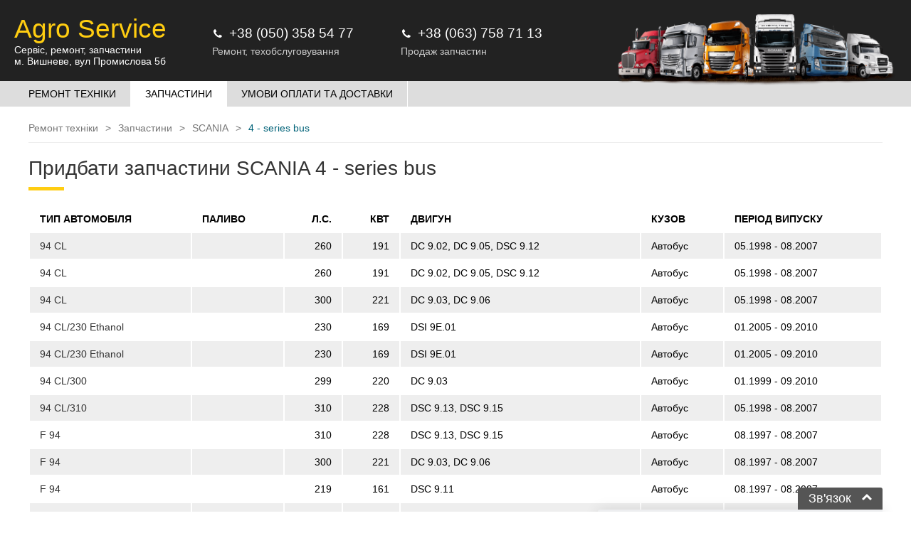

--- FILE ---
content_type: text/html; charset=utf-8
request_url: https://commonparts.com.ua/zapchasti/SCANIA/4+-+series+bus
body_size: 3581
content:
<!DOCTYPE html>
<html xmlns="http://www.w3.org/1999/xhtml" lang="ru">

    <head>

        <!-- Google Tag Manager -->
        <script>(function(w,d,s,l,i){w[l]=w[l]||[];w[l].push({'gtm.start':
            new Date().getTime(),event:'gtm.js'});var f=d.getElementsByTagName(s)[0],
                    j=d.createElement(s),dl=l!='dataLayer'?'&l='+l:'';j.async=true;j.src=
                    'https://www.googletagmanager.com/gtm.js?id='+i+dl;f.parentNode.insertBefore(j,f);
                    })(window,document,'script','dataLayer','GTM-WQLCNRM');</script>
        <!-- End Google Tag Manager -->

        <meta name="viewport" content="width=device-width, initial-scale=1.0, maximum-scale=1.0, user-scalable=no">
        <meta http-equiv="X-UA-Compatible" content="IE=edge">
        <!--<meta http-equiv="Content-Security-Policy" content="default-src 'self'; img-src https://*; child-src 'none';">-->


        <meta http-equiv="Content-type" content="text/html; charset=UTF-8" />
<meta name="viewport" content="width=device-width, initial-scale=1.0, maximum-scale=1.0, user-scalable=no">
<meta name="author" content="psi.agency" />
<meta http-equiv="Content-language" content="ru-RU"> 
	<title>Придбати запчастини для вантажної техніки SCANIA 4 - series bus</title>
	<meta name='description' content='Запчастини для аграрної та спецтехніки Komatsu, Atlas, JCB, CAT Caterpillar, Liebherr, XCMG, FOTON, TEREX, Shantui, Stalowa Wola, MAN, John Deere, Case, New Holland, Massey Ferguso' />
	<link rel='canonical' href='https://commonparts.com.ua/zapchasti/SCANIA/4+-+series+bus' />
	<meta http-equiv='Last-Modified' content='1643370719' />
	<meta property='og:image' content='https://commonparts.com.ua/design/dent/images/company_preview.jpg?v=0.13' />
	<meta property="og:title" content="Придбати запчастини для вантажної техніки SCANIA 4 - series bus" />
	<meta property="og:description" content="Запчастини для аграрної та спецтехніки Komatsu, Atlas, JCB, CAT Caterpillar, Liebherr, XCMG, FOTON, TEREX, Shantui, Stalowa Wola, MAN, John Deere, Case, New Holland, Massey Ferguso" />
	<meta property="og:url" content="https://commonparts.com.ua/zapchasti/SCANIA/4+-+series+bus" />
        <link rel="shortcut icon" href="/design/dent/images/ico.png?v=0.12"/>
        <link rel="stylesheet" type="text/css" href="/design/dent/css/styleSite.css?v=0.25"/>
        <link rel="stylesheet" type="text/css" href="/design/dent/css/font-awesome.css"/>

        <script type="text/javascript" src="https://commonparts.com.ua/assets/js/jquery-2.2.2.min.js"></script>


    </head> 

<body class="be-loading">

<!-- Google Tag Manager (noscript) -->
<noscript><iframe src="https://www.googletagmanager.com/ns.html?id=GTM-WQLCNRM"
                  height="0" width="0" style="display:none;visibility:hidden"></iframe></noscript>
<!-- End Google Tag Manager (noscript) -->












    <!-- TPL: parts.tpl -->

    <input type="hidden" value="121" id="ajax_lang_id" />
    <input type="hidden" value="3" id="ajax_route_id" />

    
    <div class="header">
        <div class="logo">
            <!--<div class="image"><img src="/design/dent/images/porshen_black.svg" alt="Common parts"></div>-->
            <div class="text">
                <div class="title">Agro Service</div>
                <div class="desc">Сервіс, ремонт, запчастини<br/><a href="https://goo.gl/maps/D9dr3nNmGsq6Ayd48" target="_blank">м. Вишневе, вул Промислова 5б</a></div>
            </div>
        </div>

        <div class="contacts">
            <div itemscope="" itemtype="http://schema.org/LocalBusiness">
                <a class="phone ga_mts_click" href="tel:+380503585477">
                    <i class="fa fa-phone"></i><span itemprop="telephone">+38 (050) 358 54 77</span>
                </a>

                <!--<a class="mail ga_service_mailing" href="mailto:Service@CommonParts.com.ua">
                    <i class="fa fa-envelope"></i><span itemprop="email">service@commonparts.com.ua</span>
                </a>-->

                <meta itemprop="name" content="Agro Service">
                <meta itemprop="image" content="https://commonparts.com.ua/design/dent/images/company_preview.jpg?v=0.13">

                <div itemprop="address" itemscope="" itemtype="http://schema.org/PostalAddress">
                    <meta itemprop="streetAddress" content="Промислова 5б">
                    <meta itemprop="addressLocality" content="Вишневе">
                    <meta itemprop="addressRegion" content="UA">
                </div>
                <meta itemprop="priceRange" content="$ - $$$">
                <div class="contacts-title">Ремонт, техобслуговування</div>
            </div>
        </div>

        <div class="contacts">
            <div itemscope="" itemtype="http://schema.org/LocalBusiness">

                <a class="phone ga_life_click" href="tel:+380637587113">
                    <i class="fa fa-phone"></i><span itemprop="telephone">+38 (063) 758 71 13</span>
                </a>

                <!--<a class="mail ga_sales_mailing" href="mailto:Sales@CommonParts.com.ua">
                    <i class="fa fa-envelope"></i><span itemprop="email">sales@commonparts.com.ua</span>
                </a>-->

                <meta itemprop="name" content="Agro Service">
                <meta itemprop="image" content="https://commonparts.com.ua/design/dent/images/company_preview.jpg?v=0.13">

                <div itemprop="address" itemscope="" itemtype="http://schema.org/PostalAddress">
                    <meta itemprop="streetAddress" content="Промислова 5б">
                    <meta itemprop="addressLocality" content="Вишневое">
                    <meta itemprop="addressRegion" content="UA">
                </div>
                <meta itemprop="priceRange" content="$ - $$$">

                <div class="contacts-title">Продаж запчастин</div>
            </div>
        </div>

        <div class="cars-top">
            <img src="/design/dent/images/cars_bg1.png" alt="ремонт сільгосптехніки">
        </div>

        <div class="mobile_menu_expander">
            <i class="fa fa-bars menu_expand"></i>
        </div>

    </div>

    <div id="desktopNavs">
            <div class="menu">
        <ul class='nav navbar-nav'><li ><a href='/' ><span>Ремонт техніки</span></a></li><li class='active'><a  class='active'><span>Запчастини</span></a></li><li ><a href='https://commonparts.com.ua/pay-and-delivery-conditions' ><span>Умови оплати та доставки</span></a></li></ul>    </div>
    </div>

    <div class="row header_contact" id="mobileNavs">
        <div class="inrow">
            <div class="mobile_menu_collapser">
                <i class="fa fa-times menu_expand"></i>
            </div>
            <div class="contacts_line">
                
<div class="contacts"> 
<div class="contacts-title">Ремонт, технічне обслуговування</div> 
<a class="phone" href="tel:+380503585477"><i class="fa fa-phone"></i><span>+38 (050) 358 54 77</span></a> 
<!--<a class="mail" href="mailto:Service@CommonParts.com.ua"><i class="fa fa-envelope"></i><span>Service@CommonParts.com.ua</span></a> -->
</div> 

<div class="contacts"> 
<div class="contacts-title">Продаж запчастин</div> 
<a class="phone" href="tel:+380637587113"><i class="fa fa-phone"></i><span>+38 (063) 758 71 13</span></a> 
<!--<a class="mail" href="mailto:Sales@CommonParts.com.ua"><i class="fa fa-envelope"></i><span>Sales@CommonParts.com.ua</span></a> -->
</div>

            </div>

            <div class="logo">
                <div class="image"><img src="/design/dent/images/porshen_black.svg" alt="Common parts"></div>
                <div class="text">
                    <div class="title">Agro Service</div>
                    <div class="desc">Сервис, ремонт, <br/>запчасти</div>
                </div>
            </div>

            <div class="mobile_menu">
                    <div class="menu">
        <ul class='nav navbar-nav'><li ><a href='/' ><span>Ремонт техніки</span></a></li><li class='active'><a  class='active'><span>Запчастини</span></a></li><li ><a href='https://commonparts.com.ua/pay-and-delivery-conditions' ><span>Умови оплати та доставки</span></a></li></ul>    </div>
            </div>
        </div>
    </div>

    <div class="row content">
        <div class="inrow">
            <div id='bread'><div id='crumbs' itemscope itemtype='http://schema.org/BreadcrumbList'><span itemprop="itemListElement" itemscope itemtype="http://schema.org/ListItem"><a itemprop='item' href='https://commonparts.com.ua/'><span itemprop='name'>Ремонт техніки</span></a><meta itemprop='position' content='1' /></span><span itemprop="itemListElement" itemscope itemtype="http://schema.org/ListItem"><a itemprop='item' href='https://commonparts.com.ua/zapchasti'><span itemprop='name'>Запчастини</span></a><meta itemprop='position' content='2' /></span><span itemprop="itemListElement" itemscope itemtype="http://schema.org/ListItem"><a itemprop='item' href='https://commonparts.com.ua/zapchasti/SCANIA'><span itemprop='name'>SCANIA</span></a><meta itemprop='position' content='3' /></span><span>4 - series bus</span></div></div>

                                        <h1 id="page-title" class="title">Придбати запчастини SCANIA 4 - series bus</h1>
            
            <div id="partsPageContent">
                <div class="table-owerflow-scroll">
    <table > <!--  border="0" cellspacing="0" cellpadding="0" -->
        <tr>
            <th>Тип автомобіля</th>
            <th>Паливо</th>
            <th class="text-end">л.с.</th>
            <th class="text-end">кВт</th>
            <th>Двигун</th>
            <th>Кузов</th>
            <th>Період випуску</th>
        </tr>

                        <tr class="hovered js-click-redirect" data-redirect-url="https://commonparts.com.ua/zapchasti/SCANIA/4+-+series+bus/94+CL">
            <td>
                <a href="https://commonparts.com.ua/zapchasti/SCANIA/4+-+series+bus/94+CL">
                    94 CL                </a>
            </td>
            <td></td>
            <td class="text-end">260</td>
            <td class="text-end">191</td>
            <td>DC 9.02, DC 9.05, DSC 9.12</td>
            <td>Автобус</td>
            <td>05.1998 - 08.2007</td>
        </tr>
                        <tr class="hovered js-click-redirect" data-redirect-url="https://commonparts.com.ua/zapchasti/SCANIA/4+-+series+bus/94+CL">
            <td>
                <a href="https://commonparts.com.ua/zapchasti/SCANIA/4+-+series+bus/94+CL">
                    94 CL                </a>
            </td>
            <td></td>
            <td class="text-end">260</td>
            <td class="text-end">191</td>
            <td>DC 9.02, DC 9.05, DSC 9.12</td>
            <td>Автобус</td>
            <td>05.1998 - 08.2007</td>
        </tr>
                        <tr class="hovered js-click-redirect" data-redirect-url="https://commonparts.com.ua/zapchasti/SCANIA/4+-+series+bus/94+CL">
            <td>
                <a href="https://commonparts.com.ua/zapchasti/SCANIA/4+-+series+bus/94+CL">
                    94 CL                </a>
            </td>
            <td></td>
            <td class="text-end">300</td>
            <td class="text-end">221</td>
            <td>DC 9.03, DC 9.06</td>
            <td>Автобус</td>
            <td>05.1998 - 08.2007</td>
        </tr>
                        <tr class="hovered js-click-redirect" data-redirect-url="https://commonparts.com.ua/zapchasti/SCANIA/4+-+series+bus/94+CL230+Ethanol">
            <td>
                <a href="https://commonparts.com.ua/zapchasti/SCANIA/4+-+series+bus/94+CL230+Ethanol">
                    94 CL/230 Ethanol                </a>
            </td>
            <td></td>
            <td class="text-end">230</td>
            <td class="text-end">169</td>
            <td>DSI 9E.01</td>
            <td>Автобус</td>
            <td>01.2005 - 09.2010</td>
        </tr>
                        <tr class="hovered js-click-redirect" data-redirect-url="https://commonparts.com.ua/zapchasti/SCANIA/4+-+series+bus/94+CL230+Ethanol">
            <td>
                <a href="https://commonparts.com.ua/zapchasti/SCANIA/4+-+series+bus/94+CL230+Ethanol">
                    94 CL/230 Ethanol                </a>
            </td>
            <td></td>
            <td class="text-end">230</td>
            <td class="text-end">169</td>
            <td>DSI 9E.01</td>
            <td>Автобус</td>
            <td>01.2005 - 09.2010</td>
        </tr>
                        <tr class="hovered js-click-redirect" data-redirect-url="https://commonparts.com.ua/zapchasti/SCANIA/4+-+series+bus/94+CL300">
            <td>
                <a href="https://commonparts.com.ua/zapchasti/SCANIA/4+-+series+bus/94+CL300">
                    94 CL/300                </a>
            </td>
            <td></td>
            <td class="text-end">299</td>
            <td class="text-end">220</td>
            <td>DC 9.03</td>
            <td>Автобус</td>
            <td>01.1999 - 09.2010</td>
        </tr>
                        <tr class="hovered js-click-redirect" data-redirect-url="https://commonparts.com.ua/zapchasti/SCANIA/4+-+series+bus/94+CL310">
            <td>
                <a href="https://commonparts.com.ua/zapchasti/SCANIA/4+-+series+bus/94+CL310">
                    94 CL/310                </a>
            </td>
            <td></td>
            <td class="text-end">310</td>
            <td class="text-end">228</td>
            <td>DSC 9.13, DSC 9.15</td>
            <td>Автобус</td>
            <td>05.1998 - 08.2007</td>
        </tr>
                        <tr class="hovered js-click-redirect" data-redirect-url="https://commonparts.com.ua/zapchasti/SCANIA/4+-+series+bus/F+94">
            <td>
                <a href="https://commonparts.com.ua/zapchasti/SCANIA/4+-+series+bus/F+94">
                    F 94                </a>
            </td>
            <td></td>
            <td class="text-end">310</td>
            <td class="text-end">228</td>
            <td>DSC 9.13, DSC 9.15</td>
            <td>Автобус</td>
            <td>08.1997 - 08.2007</td>
        </tr>
                        <tr class="hovered js-click-redirect" data-redirect-url="https://commonparts.com.ua/zapchasti/SCANIA/4+-+series+bus/F+94">
            <td>
                <a href="https://commonparts.com.ua/zapchasti/SCANIA/4+-+series+bus/F+94">
                    F 94                </a>
            </td>
            <td></td>
            <td class="text-end">300</td>
            <td class="text-end">221</td>
            <td>DC 9.03, DC 9.06</td>
            <td>Автобус</td>
            <td>08.1997 - 08.2007</td>
        </tr>
                        <tr class="hovered js-click-redirect" data-redirect-url="https://commonparts.com.ua/zapchasti/SCANIA/4+-+series+bus/F+94">
            <td>
                <a href="https://commonparts.com.ua/zapchasti/SCANIA/4+-+series+bus/F+94">
                    F 94                </a>
            </td>
            <td></td>
            <td class="text-end">219</td>
            <td class="text-end">161</td>
            <td>DSC 9.11</td>
            <td>Автобус</td>
            <td>08.1997 - 08.2007</td>
        </tr>
                        <tr class="hovered js-click-redirect" data-redirect-url="https://commonparts.com.ua/zapchasti/SCANIA/4+-+series+bus/F+94">
            <td>
                <a href="https://commonparts.com.ua/zapchasti/SCANIA/4+-+series+bus/F+94">
                    F 94                </a>
            </td>
            <td></td>
            <td class="text-end">230</td>
            <td class="text-end">169</td>
            <td>DC 9.01, DC 9.04</td>
            <td>Автобус</td>
            <td>08.1997 - 08.2007</td>
        </tr>
                        <tr class="hovered js-click-redirect" data-redirect-url="https://commonparts.com.ua/zapchasti/SCANIA/4+-+series+bus/K+114">
            <td>
                <a href="https://commonparts.com.ua/zapchasti/SCANIA/4+-+series+bus/K+114">
                    K 114                </a>
            </td>
            <td></td>
            <td class="text-end">420</td>
            <td class="text-end">309</td>
            <td>DC 12.01, DC 12.09, DSC 12.05</td>
            <td>Автобус</td>
            <td>08.1997 - 08.2007</td>
        </tr>
                        <tr class="hovered js-click-redirect" data-redirect-url="https://commonparts.com.ua/zapchasti/SCANIA/4+-+series+bus/K+114">
            <td>
                <a href="https://commonparts.com.ua/zapchasti/SCANIA/4+-+series+bus/K+114">
                    K 114                </a>
            </td>
            <td></td>
            <td class="text-end">379</td>
            <td class="text-end">279</td>
            <td>DC 11.04</td>
            <td>Автобус</td>
            <td>08.1997 - 08.2007</td>
        </tr>
                        <tr class="hovered js-click-redirect" data-redirect-url="https://commonparts.com.ua/zapchasti/SCANIA/4+-+series+bus/K+114">
            <td>
                <a href="https://commonparts.com.ua/zapchasti/SCANIA/4+-+series+bus/K+114">
                    K 114                </a>
            </td>
            <td></td>
            <td class="text-end">340</td>
            <td class="text-end">250</td>
            <td>DC 11.03, DC 11.06</td>
            <td>Автобус</td>
            <td>08.1997 - 08.2007</td>
        </tr>
                        <tr class="hovered js-click-redirect" data-redirect-url="https://commonparts.com.ua/zapchasti/SCANIA/4+-+series+bus/K+114">
            <td>
                <a href="https://commonparts.com.ua/zapchasti/SCANIA/4+-+series+bus/K+114">
                    K 114                </a>
            </td>
            <td></td>
            <td class="text-end">329</td>
            <td class="text-end">242</td>
            <td>DC 11.07</td>
            <td>Автобус</td>
            <td>08.1997 - 08.2007</td>
        </tr>
                        <tr class="hovered js-click-redirect" data-redirect-url="https://commonparts.com.ua/zapchasti/SCANIA/4+-+series+bus/K+114">
            <td>
                <a href="https://commonparts.com.ua/zapchasti/SCANIA/4+-+series+bus/K+114">
                    K 114                </a>
            </td>
            <td></td>
            <td class="text-end">379</td>
            <td class="text-end">279</td>
            <td>DC 11.04</td>
            <td>Автобус</td>
            <td>08.1997 - 08.2007</td>
        </tr>
                        <tr class="hovered js-click-redirect" data-redirect-url="https://commonparts.com.ua/zapchasti/SCANIA/4+-+series+bus/K+114">
            <td>
                <a href="https://commonparts.com.ua/zapchasti/SCANIA/4+-+series+bus/K+114">
                    K 114                </a>
            </td>
            <td></td>
            <td class="text-end">340</td>
            <td class="text-end">250</td>
            <td>DC 11.03, DC 11.06</td>
            <td>Автобус</td>
            <td>08.1997 - 08.2007</td>
        </tr>
                        <tr class="hovered js-click-redirect" data-redirect-url="https://commonparts.com.ua/zapchasti/SCANIA/4+-+series+bus/K+114">
            <td>
                <a href="https://commonparts.com.ua/zapchasti/SCANIA/4+-+series+bus/K+114">
                    K 114                </a>
            </td>
            <td></td>
            <td class="text-end">340</td>
            <td class="text-end">250</td>
            <td>DC 11.03, DC 11.06</td>
            <td>Автобус</td>
            <td>08.1997 - 08.2007</td>
        </tr>
                        <tr class="hovered js-click-redirect" data-redirect-url="https://commonparts.com.ua/zapchasti/SCANIA/4+-+series+bus/K+124">
            <td>
                <a href="https://commonparts.com.ua/zapchasti/SCANIA/4+-+series+bus/K+124">
                    K 124                </a>
            </td>
            <td></td>
            <td class="text-end">420</td>
            <td class="text-end">309</td>
            <td>DC 12.01, DC 12.09, DSC 12.05</td>
            <td>Автобус</td>
            <td>08.1997 - 08.2007</td>
        </tr>
                        <tr class="hovered js-click-redirect" data-redirect-url="https://commonparts.com.ua/zapchasti/SCANIA/4+-+series+bus/K+124">
            <td>
                <a href="https://commonparts.com.ua/zapchasti/SCANIA/4+-+series+bus/K+124">
                    K 124                </a>
            </td>
            <td></td>
            <td class="text-end">400</td>
            <td class="text-end">294</td>
            <td>DC 12.02</td>
            <td>Автобус</td>
            <td>08.1997 - 08.2007</td>
        </tr>
                        <tr class="hovered js-click-redirect" data-redirect-url="https://commonparts.com.ua/zapchasti/SCANIA/4+-+series+bus/K+124">
            <td>
                <a href="https://commonparts.com.ua/zapchasti/SCANIA/4+-+series+bus/K+124">
                    K 124                </a>
            </td>
            <td></td>
            <td class="text-end">360</td>
            <td class="text-end">265</td>
            <td>DSC 12.02</td>
            <td>Автобус</td>
            <td>08.1997 - 08.2007</td>
        </tr>
                        <tr class="hovered js-click-redirect" data-redirect-url="https://commonparts.com.ua/zapchasti/SCANIA/4+-+series+bus/K+124">
            <td>
                <a href="https://commonparts.com.ua/zapchasti/SCANIA/4+-+series+bus/K+124">
                    K 124                </a>
            </td>
            <td></td>
            <td class="text-end">379</td>
            <td class="text-end">279</td>
            <td>DC 11.04</td>
            <td>Автобус</td>
            <td>08.1997 - 08.2007</td>
        </tr>
                        <tr class="hovered js-click-redirect" data-redirect-url="https://commonparts.com.ua/zapchasti/SCANIA/4+-+series+bus/K+124">
            <td>
                <a href="https://commonparts.com.ua/zapchasti/SCANIA/4+-+series+bus/K+124">
                    K 124                </a>
            </td>
            <td></td>
            <td class="text-end">420</td>
            <td class="text-end">309</td>
            <td>DC 12.01, DC 12.09, DSC 12.05</td>
            <td>Автобус</td>
            <td>08.1997 - 08.2007</td>
        </tr>
                        <tr class="hovered js-click-redirect" data-redirect-url="https://commonparts.com.ua/zapchasti/SCANIA/4+-+series+bus/K+124+EB">
            <td>
                <a href="https://commonparts.com.ua/zapchasti/SCANIA/4+-+series+bus/K+124+EB">
                    K 124 EB                </a>
            </td>
            <td></td>
            <td class="text-end">420</td>
            <td class="text-end">309</td>
            <td>DC 12.01, DSC 12.05</td>
            <td>Автобус</td>
            <td>05.2004 - 12.2009</td>
        </tr>
                        <tr class="hovered js-click-redirect" data-redirect-url="https://commonparts.com.ua/zapchasti/SCANIA/4+-+series+bus/K+94">
            <td>
                <a href="https://commonparts.com.ua/zapchasti/SCANIA/4+-+series+bus/K+94">
                    K 94                </a>
            </td>
            <td></td>
            <td class="text-end">310</td>
            <td class="text-end">228</td>
            <td>DC 9.21</td>
            <td>Автобус</td>
            <td>08.1997 - 08.2007</td>
        </tr>
                        <tr class="hovered js-click-redirect" data-redirect-url="https://commonparts.com.ua/zapchasti/SCANIA/4+-+series+bus/K+94">
            <td>
                <a href="https://commonparts.com.ua/zapchasti/SCANIA/4+-+series+bus/K+94">
                    K 94                </a>
            </td>
            <td></td>
            <td class="text-end">310</td>
            <td class="text-end">228</td>
            <td>DSC 9.13, DSC 9.15</td>
            <td>Автобус</td>
            <td>08.1997 - 08.2007</td>
        </tr>
                        <tr class="hovered js-click-redirect" data-redirect-url="https://commonparts.com.ua/zapchasti/SCANIA/4+-+series+bus/K+94">
            <td>
                <a href="https://commonparts.com.ua/zapchasti/SCANIA/4+-+series+bus/K+94">
                    K 94                </a>
            </td>
            <td></td>
            <td class="text-end">310</td>
            <td class="text-end">228</td>
            <td>DC 9.21</td>
            <td>Автобус</td>
            <td>08.1997 - 08.2007</td>
        </tr>
                        <tr class="hovered js-click-redirect" data-redirect-url="https://commonparts.com.ua/zapchasti/SCANIA/4+-+series+bus/K+94">
            <td>
                <a href="https://commonparts.com.ua/zapchasti/SCANIA/4+-+series+bus/K+94">
                    K 94                </a>
            </td>
            <td></td>
            <td class="text-end">300</td>
            <td class="text-end">221</td>
            <td>DC 9.03, DC 9.06</td>
            <td>Автобус</td>
            <td>08.1997 - 08.2007</td>
        </tr>
                        <tr class="hovered js-click-redirect" data-redirect-url="https://commonparts.com.ua/zapchasti/SCANIA/4+-+series+bus/K+94">
            <td>
                <a href="https://commonparts.com.ua/zapchasti/SCANIA/4+-+series+bus/K+94">
                    K 94                </a>
            </td>
            <td></td>
            <td class="text-end">230</td>
            <td class="text-end">169</td>
            <td>DC 9.01, DC 9.04</td>
            <td>Автобус</td>
            <td>08.1997 - 08.2007</td>
        </tr>
                        <tr class="hovered js-click-redirect" data-redirect-url="https://commonparts.com.ua/zapchasti/SCANIA/4+-+series+bus/K+94">
            <td>
                <a href="https://commonparts.com.ua/zapchasti/SCANIA/4+-+series+bus/K+94">
                    K 94                </a>
            </td>
            <td></td>
            <td class="text-end">260</td>
            <td class="text-end">191</td>
            <td>DC 9.02, DC 9.05, DSC 9.12</td>
            <td>Автобус</td>
            <td>08.1997 - 08.2007</td>
        </tr>
                        <tr class="hovered js-click-redirect" data-redirect-url="https://commonparts.com.ua/zapchasti/SCANIA/4+-+series+bus/L+94">
            <td>
                <a href="https://commonparts.com.ua/zapchasti/SCANIA/4+-+series+bus/L+94">
                    L 94                </a>
            </td>
            <td></td>
            <td class="text-end">300</td>
            <td class="text-end">221</td>
            <td>DC 9.03, DC 9.06</td>
            <td>Автобус</td>
            <td>08.1997 - 08.2007</td>
        </tr>
                        <tr class="hovered js-click-redirect" data-redirect-url="https://commonparts.com.ua/zapchasti/SCANIA/4+-+series+bus/L+94">
            <td>
                <a href="https://commonparts.com.ua/zapchasti/SCANIA/4+-+series+bus/L+94">
                    L 94                </a>
            </td>
            <td></td>
            <td class="text-end">310</td>
            <td class="text-end">228</td>
            <td>DSC 9.13, DSC 9.15</td>
            <td>Автобус</td>
            <td>08.1997 - 08.2007</td>
        </tr>
                        <tr class="hovered js-click-redirect" data-redirect-url="https://commonparts.com.ua/zapchasti/SCANIA/4+-+series+bus/L+94">
            <td>
                <a href="https://commonparts.com.ua/zapchasti/SCANIA/4+-+series+bus/L+94">
                    L 94                </a>
            </td>
            <td></td>
            <td class="text-end">300</td>
            <td class="text-end">221</td>
            <td>DC 9.03, DC 9.06</td>
            <td>Автобус</td>
            <td>08.1997 - 08.2007</td>
        </tr>
                        <tr class="hovered js-click-redirect" data-redirect-url="https://commonparts.com.ua/zapchasti/SCANIA/4+-+series+bus/L+94">
            <td>
                <a href="https://commonparts.com.ua/zapchasti/SCANIA/4+-+series+bus/L+94">
                    L 94                </a>
            </td>
            <td></td>
            <td class="text-end">230</td>
            <td class="text-end">169</td>
            <td>DC 9.01, DC 9.04</td>
            <td>Автобус</td>
            <td>08.1997 - 08.2007</td>
        </tr>
                        <tr class="hovered js-click-redirect" data-redirect-url="https://commonparts.com.ua/zapchasti/SCANIA/4+-+series+bus/L+94">
            <td>
                <a href="https://commonparts.com.ua/zapchasti/SCANIA/4+-+series+bus/L+94">
                    L 94                </a>
            </td>
            <td></td>
            <td class="text-end">260</td>
            <td class="text-end">191</td>
            <td>DC 9.02, DC 9.05, DSC 9.12</td>
            <td>Автобус</td>
            <td>08.1997 - 08.2007</td>
        </tr>
                        <tr class="hovered js-click-redirect" data-redirect-url="https://commonparts.com.ua/zapchasti/SCANIA/4+-+series+bus/L+94">
            <td>
                <a href="https://commonparts.com.ua/zapchasti/SCANIA/4+-+series+bus/L+94">
                    L 94                </a>
            </td>
            <td></td>
            <td class="text-end">260</td>
            <td class="text-end">191</td>
            <td>DC 9.02, DC 9.05, DSC 9.12</td>
            <td>Автобус</td>
            <td>08.1997 - 08.2007</td>
        </tr>
                        <tr class="hovered js-click-redirect" data-redirect-url="https://commonparts.com.ua/zapchasti/SCANIA/4+-+series+bus/L+94">
            <td>
                <a href="https://commonparts.com.ua/zapchasti/SCANIA/4+-+series+bus/L+94">
                    L 94                </a>
            </td>
            <td></td>
            <td class="text-end">300</td>
            <td class="text-end">221</td>
            <td>DC 9.03, DC 9.06</td>
            <td>Автобус</td>
            <td>08.1997 - 08.2007</td>
        </tr>
                        <tr class="hovered js-click-redirect" data-redirect-url="https://commonparts.com.ua/zapchasti/SCANIA/4+-+series+bus/L+94">
            <td>
                <a href="https://commonparts.com.ua/zapchasti/SCANIA/4+-+series+bus/L+94">
                    L 94                </a>
            </td>
            <td></td>
            <td class="text-end">260</td>
            <td class="text-end">191</td>
            <td>DC 9.02, DC 9.05, DSC 9.12</td>
            <td>Автобус</td>
            <td>08.1997 - 08.2007</td>
        </tr>
                        <tr class="hovered js-click-redirect" data-redirect-url="https://commonparts.com.ua/zapchasti/SCANIA/4+-+series+bus/N+94">
            <td>
                <a href="https://commonparts.com.ua/zapchasti/SCANIA/4+-+series+bus/N+94">
                    N 94                </a>
            </td>
            <td></td>
            <td class="text-end">300</td>
            <td class="text-end">221</td>
            <td>DC 9.03, DC 9.06</td>
            <td>Автобус</td>
            <td>08.1997 - 08.2007</td>
        </tr>
                        <tr class="hovered js-click-redirect" data-redirect-url="https://commonparts.com.ua/zapchasti/SCANIA/4+-+series+bus/N+94">
            <td>
                <a href="https://commonparts.com.ua/zapchasti/SCANIA/4+-+series+bus/N+94">
                    N 94                </a>
            </td>
            <td></td>
            <td class="text-end">230</td>
            <td class="text-end">169</td>
            <td>DC 9.01, DC 9.04</td>
            <td>Автобус</td>
            <td>08.1997 - 08.2007</td>
        </tr>
                        <tr class="hovered js-click-redirect" data-redirect-url="https://commonparts.com.ua/zapchasti/SCANIA/4+-+series+bus/N+94">
            <td>
                <a href="https://commonparts.com.ua/zapchasti/SCANIA/4+-+series+bus/N+94">
                    N 94                </a>
            </td>
            <td></td>
            <td class="text-end">260</td>
            <td class="text-end">191</td>
            <td>DC 9.02, DC 9.05, DSC 9.12</td>
            <td>Автобус</td>
            <td>08.1997 - 08.2007</td>
        </tr>
            </table>
</div>

            </div>
            <div></div>
        </div>
    </div>


<div id="ajax-login-form-modal"  role="dialog" class="modal fade colored-header colored-header-primary">
    <div class="modal-dialog"></div>
</div>

<div id="googleMap">
    <iframe src="https://www.google.com/maps/embed?pb=!1m14!1m8!1m3!1d10175.821203982949!2d30.3443482!3d50.3860318!3m2!1i1024!2i768!4f13.1!3m3!1m2!1s0x0%3A0xe8246e68c24f29af!2zQ29tbW9uUGFydHMgLSDRgNC10LzQvtC90YIg0LTQstC40LPQsNGC0LXQu9GPIGN1bW1pbnMsINGA0LXQvNC-0L3RgiDQtNCy0LjQs9Cw0YLQtdC70Y8gRGV1dHo!5e0!3m2!1sru!2sua!4v1643986133706!5m2!1sru!2sua" width="100%" height="450"  allowfullscreen="" loading="lazy"></iframe>
</div>

    
        <div id="callback_unswer_form">                       
            <div class="form_title showCallbackAnswerForm-js">Зв'язок</div> <!-- onclick="fosShowCallbackAnswerForm();" -->
            <div class="form_content"></div>
        </div>



<script src="https://commonparts.com.ua/assets/js/scripts.js?v=0.13"></script>
<script type="text/javascript" src="/ajax/fos/fos.ajax.js"></script>
<script type="text/javascript" src="/ajax/commonparts/commonparts.ajax.js?v=1763383027"></script>
</body>

</html>

--- FILE ---
content_type: text/css
request_url: https://commonparts.com.ua/design/dent/css/styleSite.css?v=0.25
body_size: 3720
content:
:root {
    --colour1: #FFCD11;
    --colour2: #006278;
    --colour3: #36a719;
    --lightgray: #F0F0F0;
}
body {
    font-family: Arial, SANS-SERIF;
    padding: 0;
    margin: 0;
    font-size: 0.9em;
}

.row{width: 100%;}
.inrow{margin: 0 auto;padding:20px 40px;position: relative;}

.marks-list {
    -moz-column-count: 6;
    -webkit-column-count: 6;
    column-count: 6;
}
h1, h2, .side_menu_title{
    color:#333;
    font-size: 28px;
    font-weight: 400;
    text-align: start;
    margin: 20px 0 20px 0;
    padding: 0;
    text-transform: initial;
}
h3{ margin-top:20px;}
h1:after,  h2:after, .triggers-row>.title:after{
    content:'';
    background-color: var(--colour1);
    width: 50px;
    height: 5px;
    display: block;
    margin: 10px 0 20px 0;
}
h3:after{
    content:'';
    background-color: var(--lightgray);
    width: 400px;
    max-width: 100%;
    height: 2px;
    display: block;
    margin: 10px 0 20px 0;
}

p a, .content ul a{color: var(--colour2);font-style: italic;font-weight: bold;}

.cars-top{text-align:center;padding: 0 0 0 0;float: right;}
.cars-top img{height:100px;}

.marks-list > a, .publications_menu a {
    display: inline-block;
    vertical-align: top;
    /* width: 200px; */
    width: calc(100% - 20px);
    text-decoration: none;
    /* background: #ccc; */
    padding: 5px 10px;
    margin: 1px;
    color: #333;
    border: 1px solid #ddd;
    border-radius: 3px;
}

.marks-list > a:hover, .publications_menu a:hover, .publications_menu a.active {
    background: #eee;
}

.publications_menu a{
    margin-bottom: 10px;
}

.publications_menu.with-image a{
    margin-bottom: 10px;
    padding-left: 35px;
    position: relative;
    width: calc(100% - 50px);
}
.publications_menu a .publication_image{
    /* display: inline-block; */
    width: 18px;
    height: 18px;
    /* vertical-align: middle; */
    position: absolute;
    left: 8px;
}
.publications_menu a .publication_image img{
    max-width: 100%;
    max-height: 100%;
}


.marks-list .alt-text {
    color: #ccc;
}

.marks-header {
    font-weight: bold;
    font-size: 14px;
    padding: 10px 0 5px 0;
    border-top: 1px solid #eee;
    margin-top: 10px;
}

table {
    width: 100%;
}
.table-owerflow-scroll{width:100%;overflow: auto;}

table tr:nth-child(even) {
    background: #eee;
}

table td, table th {
    padding: 10px 14px;
    vertical-align: top;
}

table th {
    text-transform: uppercase;
}

table td:nth-child(1) {
    max-width: 500px;
}

table tr.hovered:hover {
    background: #b9d7ba;
    cursor: pointer;
}

table tr.active {
    background: seagreen;
    color: #fff;
}

table tr.hovered a {
    text-decoration: none;
    color: #333;
}

table .alt-text {
    color: #ccc;
    display: block;
}

table tr.hovered:hover .alt-text {
    color: #333;
}

td, th {
    text-align: start;
}

td.text-end, th.text-end {
    text-align: end;
}
#partsPageContent{position:relative;margin-bottom: 2px;}
#partsPageContent:after {
    content: "";
    display: block;
    clear: both;
}
#groups-menus, #partsListTable, #partInfo {
    display: inline-block;
    vertical-align: top;
    /* padding:0 20px; */
}

#partsListTable {
    width: calc(70% - 60px - 250px);
    padding: 0 20px;
    /* position: absolute; */
    /* left: 260px; */
    /* top: 0; */
    /* margin-bottom: 2px; */
}

#partInfo {width: 30%;/* position:absolute; *//* right:0; *//* top:0; */float: right;}

#partsListTable td{ word-break:break-word;}


#groups-menus{width: 250px;/* left: 0; *//* top: 0; *//* position: absolute; */margin-bottom: 2px;float: left;}
#groups-menus.expanded{ }
#groups-menus .title{ font-size:16px;cursor:pointer;position:relative;}
#groups-menus .title .expanded{ }
#groups-menus .title .collapsed{display:none; }

.group-menu .groups-list {
    display: none;
}

.group-menu.active .groups-list {
    display: initial;
}

.group-menu.active .groups-menu-header, .groups-menu-header:hover {
    color: seagreen;
}

.groups-menu-header {
    font-weight: bold;
    font-size: 14px;
    padding: 10px 0 5px 0;
    border-top: 1px solid #eee;
    margin-top: 10px;
    cursor: pointer;
}

.groups-list a, .groups-list > span {
    display: block;
    text-decoration: none;
    color: #333;
    border-bottom: 1px dashed #ccc;
    padding: 5px 10px;
}

.groups-list a:hover {
    background: #b9d7ba;
}

.groups-list .active {
    background: seagreen;
    color: #fff;
}

#crumbs{margin-bottom: 20px;border-bottom: 1px solid #eee;padding-bottom: 10px;}
#crumbs>span{display: inline-block;}
#crumbs>span>a{display: inline-block;/* background: #ccc; */padding: 2px 10px 2px 0px;/* margin: 0 10px 0 0; */text-decoration: none;/* border: 1px solid #ccc; */border-right: none;border-left: none;position: relative;color: #777;}
#crumbs>span:nth-child(1)>a{/* border-left:1px solid #ccc; */border-radius:2px 0 0 2px;}
#crumbs>span>a:hover{color:seagreen; }
#crumbs>span>a:after{display:inline-block;/* width: 25px; *//* height: 1px; */content:'>';/* background: #ccc; *//* position:absolute; *//* transform: rotate(-55deg); *//* top: 9px; */margin-left: 10px;}
#crumbs>span:last-child{display: inline-block;padding: 2px 15px 2px 0px;/* border: 1px solid #ccc; */border-left: none;position: relative;color: var(--colour2);border-radius: 0 2px 2px 0;}

.part-props-block{margin-bottom: 20px;}
.part-props-block .block-title{/* font-size: 14px; */font-weight: bold;border-bottom: 1px solid #ccc;padding: 0 0 10px 15px;text-transform: uppercase;}

.d-none{ display: none;}

.part-props-block table{width: 100%;}
.part-details{ position:relative;}
.part-price{font-size:32px;color: var(--colour3);margin-bottom:20px}
.price-description{ font-size:14px; color:#006278; }
.part-image{margin-bottom: 20px;}
.part-image img{ height:100px; cursor: pointer;}
.part-image.expanded img{ height:initial; width:100%; }
#buyItemButton{position:absolute;right:0;top:0;background: var(--colour1);border:1px solid var(--colour1);/* font-size:20px; */padding:10px 25px;/* color:#fff; */border-radius:2px;cursor:pointer;font-weight: bold;text-transform: uppercase;color: #222;}
.js-orderService{background: var(--colour1); border:1px solid var(--colour1); padding:10px 25px;color:#fff;border-radius:2px;cursor:pointer;display: inline-block;margin-bottom: 20px;text-transform: uppercase;color: #333;font-weight: bold;}
.js-orderService:hover, #buyItemButton:hover{background:#fff; }

.header{/* margin-bottom:20px; */background: #222;color: #fff;padding: 20px;position: relative;}
.header .logo img{height:50px;transform: rotate(-45deg);margin-right: -8px;}
.header .logo .image{display:inline-block;vertical-align:middle;}
.header .logo .text{display:inline-block;vertical-align:middle;}
.header .logo .title{font-size: 37px;/* letter-spacing: 5px; */color: var(--colour1);}
.header .logo .desc{}
.header .logo .desc a{color:#fff;text-decoration:none;}
.header .logo{ display:inline-block;vertical-align:middle;}
.header .contacts{display:inline-block;vertical-align:middle;margin-left: 60px;}
.header .contacts a{display:block;padding: 2px;font-size: 19px;text-decoration: none;color: #fff;}
.header .contacts a i{margin-right: 10px;font-size: 15px;display: inline-block;vertical-align: middle;}
.header .contacts .contacts-title{ margin-top: 4px;color:#ccc;}

.menu{background: #ddd;padding: 0 20px;}
.menu ul{margin: 0;padding: 0;}
.menu li{display: inline-block;}
.menu a{/* background: red; */padding: 10px 20px;/* font-size: 1.3em; */text-decoration: none;display: inline-block;border-right: 1px solid #fff;color: #000;text-transform: uppercase;}
.menu a:hover{ }
.menu li.active a{background: white;}
.menu li.active a:hover{ }

.part-list-image{ width:50px;}

.page_content_left{display: inline-block;vertical-align: top;width: calc(70% - 40px);padding-right: 25px;}
.page_content_right{display: inline-block;vertical-align: top;width: 30%;}
.page_content_left img{max-width:100%;border-radius: 4px;}

.publications_list{font-size: 0;}
.publications_list .publication_image{text-align: center;margin-bottom: 10px;height: 70px;display: inline-block;width: 30%;vertical-align: top;/* background: #ccc; */}
.publications_list .publication_image img{max-width: 100%;max-height: 100%;/* width: 100%; */}
.publications_list .publication{/* font-size: initial; */display: inline-block;vertical-align: top;width: calc(33% - 70px);border: 1px solid #ccc;border-radius: 3px;margin: 10px 20px 10px 0px;padding: 10px;text-decoration: none;color: #333;}
.publications_list .publication_info{display: inline-block;width: calc(70% - 40px);vertical-align: top;font-size: initial;padding-left: 20px;}
.publications_list .publication_name{font-size: 18px;color: #006278;margin-bottom: 10px;display: block;}
.publications_list .publication_content{ }
.publications_list .publication_show_more{color: #006278;}
.publications_list a:hover{ background: #efefef;}

#callback_unswer_form{position: fixed;bottom: 0px;right: 40px;z-index: 30;text-align: right;width:400px;color: #333;}
#callback_unswer_form .form_title{font-size: 18px;cursor: pointer;/* border: 1px solid #fff; */border-bottom: none;padding: 5px 15px;color: #fff;background: #555555;display: inline-block;border-radius: 3px 3px 0 0;z-index: 2;position: relative;}
#callback_unswer_form .form_title:after{content: '';margin-left: 15px;display: inline-block;vertical-align: middle;width: 14px;height: 14px;background-color: #fff;-webkit-mask-image: url(../../../assets/img/arrow_top.svg);mask-image: url(../../../assets/img/arrow_top.svg);-webkit-mask-repeat: no-repeat;mask-repeat: no-repeat;}
#callback_unswer_form.expanded .form_title:after{-webkit-mask-image: url(../../../assets/img/menu_close.svg);mask-image: url(../../../assets/img/menu_close.svg);margin-top: -2px;}
#callback_unswer_form .form_content{text-align:start;height: 500px;margin-bottom: -537px;background: #edeef0;padding:0 10px;box-shadow: 0 0 20px rgba(0, 0, 0, 0.11);/* border-left: 1px solid #fff; *//* border-right: 1px solid #fff; */border-radius: 3px 0 0 0;padding: 20px 30px;}
#callback_unswer_form.expanded .form_content{box-shadow: 0 0 430px 40px rgb(0 0 0 / 0.5);margin-bottom: 0;}
#callback_unswer_form .form_description{ }
#callback_unswer_form .form_description.contact_data{margin-top:15px; }
#callback_unswer_form .contacts-title{ font-weight:bold;margin-bottom:5px;}
#callback_unswer_form input[type="text"]{display:block;padding: 10px 15px;border:none;width:calc(100% - 30px);/* margin:10px 0; */}
#callback_unswer_form textarea{ display:block;padding: 10px 15px;border:none;width:calc(100% - 30px);}
#callback_unswer_form label{display:block;cursor: pointer;font-size: 14px;margin: 15px 0 4px 0;}
#callback_unswer_form label input[type="radio"]{ }
#callback_unswer_form select{display: block;width: 100%;padding: 10px;border: none;}
#callback_unswer_form .form_button{margin-top: 25px;}
#callback_unswer_form .form_button .button{margin: 10px 0;display: block;text-align: center;background: #333;color: #fff;border-radius: 3px;}
#callback_unswer_form .form_button .button:hover{background: rgba(255, 255, 255, 0);color: #333;}
#callback_unswer_form input:focus, #callback_unswer_form textarea:focus{ outline:none;}
#callback_unswer_form a {color:#555;display:block;margin-bottom: 10px;padding-left: 24px;position: relative;text-decoration: none;}
#callback_unswer_form a i{position: absolute;left: 0;/* top: 3px; */}

.answer_message{border-radius:6px;padding:10px 20px;color:#777;text-align: center;text-transform: uppercase;}
.answer_message_success{ color:#00b100;border-color:#00b100;}
.answer_message_error{color:#f7941e;color: red;border-color:#f7941e;border-color: red;}

/* button */
.button{margin: 20px 15px;border: 1px #fff solid;color: #fff;padding: 7px 24px;border-radius: 4px;font-weight: bold;display: inline-block;text-transform:uppercase;text-decoration: none;background: none;font-size:  14px;position: relative;}
.button:hover{color: white; background: #777; cursor: pointer;}
.button_green{color: #00b100;border-color: #00b100;}
.button_green:hover{ background: #00b100;}
.button_white{color: #00243b;border-color: #fff;background:#fff;border-color: #ffffff;}
.button_white:hover{background: #fff0;color: #ffffff;}
.button_orange{ color:#ff5e00; border-color:#ff5e00;}
.button_orange:hover{ background: #ff5e00;}
.button_blue{ color:#004974; border-color:#004974;}
.button_blue:hover{ color:#fff; background: #004974;}
.button_admin{color: #fff;border-color: #ccc;padding: 7px 14px;font-size: 11px;margin: 0px 5px;background: rgb(0, 0, 0);}
.button_admin:hover{ background: #777;border-color:#777;}

#googleMap{ }
#googleMap iframe{ border:none;}

.content-image{height: 400px; }
.content-image-1{background:url(../images/bg_1.jpg) no-repeat center;background-size: cover;}
.content-image-2{background:url(../images/bg_2.jpg) no-repeat center;background-size: cover;}

#mobileNavs{display:none;}
.mobile_menu_expander{display:none;}

.publication .service-price{ font-size:16px;margin-bottom:20px;}
.publication .service-price .price{font-size: 22px;color: #36a719;/* font-weight: bold; */}

ul.our-advantages {padding: 0;background: var(--lightgray);/* color: #fff; *//* padding: 20px; */font-size: 0;margin-top: 51px;text-align: center;border-radius: 3px;}
ul.our-advantages li{display: inline-block;position: relative;font-size: 14px;width: calc(20% - 40px);vertical-align: top;/* color: #fff; *//* background: #222; */padding: 40px 20px;text-align: center;}
ul.our-advantages li i{text-align:center;color: #222;display: block;font-size: 40px;width: 40px;padding: 20px;border-radius: 140px;background: var(--colour1);margin: -70px auto 20px auto;}

ul.engine-list{padding:0;height: 200px;overflow: auto;}
ul.engine-list li{font-size:10px;display:inline-block;background: #eee;padding: 2px 5px;border-radius: 3px;margin: 3px;}

.js-gitter-button,
.icon-content-controls,
.tooth,
.procedure,
.registry-user-name,
.button,
.js-orderService,
#buyItemButton,
.t32 .tooth_type_select {
    -webkit-transition-duration: 0.3s;
    -o-transition-duration: 0.3s;
    -moz-transition-duration: 0.3s;
    transition-duration: 0.3s;
}

#callback_unswer_form .form_content,
#mobileNavs{
    -webkit-transition-duration: 0.5s;
    -o-transition-duration: 0.5s;
    -moz-transition-duration: 0.5s;
    transition-duration: 0.5s;
}

.dssad {
    -webkit-transition-duration: 0.9s;
    -o-transition-duration: 0.9s;
    -moz-transition-duration: 0.9s;
    transition-duration: 0.9s;
}


@media only screen and (max-width: 1100px) {
    .inrow{ padding:20px;}
    #partInfo {position:relative;display:block;width:initial;float:initial;}
    #partsListTable {position:relative;display:block;width:initial;left: initial;padding: 0;margin: 0 0 50px 0;overflow: auto;}
    #groups-menus{position:relative;display:block;width:initial;float:initial;}
    .cars-top img{ height:initial;width:100%;margin:30px 0;}
    .header .contacts{ margin: 20px 0 0 0;}
    .header .logo img{ margin-left:-10px;}
}

@media only screen and (max-width: 700px) {
    .content-image{height: 200px; }
    .marks-list > a{display: block;width: initial;margin: 0px 0 5px 0;background: #fff;}
    .marks-list {
        -moz-column-count: initial;
        -webkit-column-count: initial;
        column-count: initial;
    }
    .page_content_left{display: initial;width: initial;padding-right: 0;}
    .page_content_right{display: initial;width: initial;padding-right: 0;}
    #callback_unswer_form{max-width: 100%;right: 0;/* max-height: 100vh; *//* overflow: auto; *//* box-shadow: 0 0 590px 12px rgb(0 0 0 / 50%); *//* background: #edeef0; */}
    #callback_unswer_form.expanded{/* position: absolute; *//* top: 0; *//* bottom: 0; *//* left: 0; *//* right: 0; *//* background: #edeef0; */}
    #callback_unswer_form .form_content{height: calc(100vh - 12px);overflow: auto;margin-bottom: calc(-28px - 100vh);}
    #callback_unswer_form.expanded .form_content{margin-bottom: 0;height: calc(100vh - 140px);/* box-shadow: none; */border-top: 1px solid;margin-top: -2px;}

    #desktopNavs{ display: none;}
    #mobileNavs{display:block;position: fixed;left: -150%;z-index: 2;background: rgb(255 255 255 / 95%);top: 0;height: 100%;width: 100%;padding-top: 20px;}
    #mobileNavs.expanded{ left:0;}
    #mobileNavs .mobile_menu .menu{background: none;padding: 0;}
    #mobileNavs .mobile_menu li{display: block;}
    #mobileNavs .mobile_menu a{display: block;margin: 1px 0;padding: 10px 10px;border-bottom: 1px solid #ccc;}
    #mobileNavs .mobile_menu a.active{ background:#ddd;}

    #mobileNavs .logo img{height: 40px;transform: rotate(-45deg);}
    #mobileNavs .logo .image{display:inline-block;vertical-align:middle;margin: 0 0 0 -10px;}
    #mobileNavs .logo .text{display:inline-block;vertical-align:middle;}
    #mobileNavs .logo .title{ font-size: 17px; letter-spacing: 5px;}
    #mobileNavs .logo .desc br{display:none;}
    #mobileNavs .logo{
        margin: 20px -20px 5px -20px;
        padding: 20px 20px;
        background: #006278;
        color: #fff;
    }

    #mobileNavs .contacts a {color:#555;display:block;margin-bottom: 10px;padding-left: 24px;position: relative;text-decoration: none;}
    #mobileNavs .contacts a i{position: absolute;left: 0;/* top: 3px; */}
    #mobileNavs .contacts .contacts-title{ font-weight:bold;margin-bottom:5px;}
    .mobile_menu_expander{display:block;position:absolute;/* bottom: 10px; */top: 27px;right: 25px;cursor:pointer;padding: 10px;}
    .mobile_menu_collapser{display:inline-block;position:absolute;top: 0px;right: 25px;cursor:pointer;padding: 10px;font-size:18px;}
    .cars-top{ float: initial;}
    .header .contacts{ display: none;}
    .cars-top{ display: none;}

    .publications_list .publication{display: block;width: initial;margin: 0 0 15px 0;}
    .publications_list .publication_image{height: 40px;margin-bottom: 0;width: 50px;}
    .publications_list .publication_image img{ }
    .publications_list .publication_info{width: calc(100% - 80px);}
    .publications_list .publication_name{}
    .publications_list .publication_show_more{display: none;}

    #buyItemButton{position: initial;right: initial;top: initial;margin: 0 0 20px 0;display: inline-block;}

    ul.our-advantages{margin: 0 0 0 15px;padding: 10px 0px;}
    ul.our-advantages li{display: block;width: initial;padding: 13px 30px 13px 30px;text-align: start;}
    ul.our-advantages li i{margin: 0 0 0 0;padding: 8px;font-size: 14px;width: 16px;display: inline-block;position: absolute;left: -16px;top: 6px;}
}



--- FILE ---
content_type: application/javascript
request_url: https://commonparts.com.ua/ajax/commonparts/commonparts.ajax.js?v=1763383027
body_size: -112
content:




window.onload = function() {
    console.log(111);
    reloadItemPrice();
}
function reloadItemPrice(){

    let partNameInput = $('#part_name_for_ajax_price_reload');
    let itemCode = partNameInput.val();

    let partIdInput = $('#part_id_for_ajax_price_reload');
    let partId = partIdInput.val();

    if(!partNameInput || !itemCode || !partIdInput || !partId){
        return;
    }


    $.ajax({
        type: "POST",
        url: "/ajax/commonparts/commonparts.php",
        data: {func:"getItemPrice", itemCode, partId},
        cache: false,
        success: function(response){
            if(!response){
                return;
            }
            $('#ajax_reloaded_price').html(response);

            // let data = JSON.parse(response)
            // if(data.item.price){
            //     $('#ajax_reloaded_price').html(data.item.price * 1.25);
            // }
            console.log("getItemPrice: ", data.item.price);
        }
    });
}


--- FILE ---
content_type: image/svg+xml
request_url: https://commonparts.com.ua/design/dent/images/porshen_black.svg
body_size: 330
content:
<?xml version="1.0" encoding="utf-8"?>
<!-- Generator: Adobe Illustrator 23.1.0, SVG Export Plug-In . SVG Version: 6.00 Build 0)  -->
<svg version="1.1" id="Capa_1" xmlns="http://www.w3.org/2000/svg" xmlns:xlink="http://www.w3.org/1999/xlink" x="0px" y="0px"
	 viewBox="0 0 938.8 938.8" style="enable-background:new 0 0 938.8 938.8;" xml:space="preserve">
<g>
	<g>
		<path d="M817.5,424.2c5.4,5.4,14,5.4,19.4,0l27.3-27.3c5.4-5.4,5.4-14,0-19.4l-303-303c-5.4-5.4-14-5.4-19.4,0l-27.3,27.3
			c-5.4,5.4-5.4,14,0,19.4L817.5,424.2z"/>
		<path d="M934.8,307L631.8,4c-5.4-5.4-14-5.4-19.4,0l-27.3,27.3c-5.4,5.4-5.4,14,0,19.4l303,303c5.4,5.4,14,5.4,19.4,0l27.3-27.3
			C940.2,321,940.2,312.3,934.8,307z"/>
		<path d="M122.5,931.2c10.1,10.1,26.5,10.1,36.6,0L274,816.4c10.1-10.1,10.1-26.5,0-36.6l-21.8-21.8l228-228
			c-9-14.3-19.6-27.6-31.6-39.7c-12.1-12.1-25.4-22.7-39.7-31.6L180.9,686.6l-21.8-21.8c-10.1-10.1-26.5-10.1-36.6,0L7.6,779.7
			c-10.1,10.1-10.1,26.5,0,36.6L122.5,931.2z M93.7,750.9c26-26,68.2-26,94.2,0c26,26,26,68.2,0,94.2c-26,26-68.2,26-94.2,0
			C67.6,819.1,67.6,776.9,93.7,750.9z"/>
		<path d="M228.9,406.8c0.6,0,1.3-0.1,2-0.2c19.4-4.7,39.2-7.1,59.1-7.1c47.8,0,95.6,13.7,137,41c13.9,9.1,27,19.8,39.3,32
			c12.2,12.2,22.9,25.4,32,39.3c38.7,58.6,50,130,33.9,196.1c-1.4,5.6,3.1,9.9,7.9,9.9c2,0,4-0.7,5.6-2.4l244.8-244.8
			c5.6-5.6,5.6-14.7,0-20.3l-302-302c-2.8-2.8-6.5-4.2-10.2-4.2c-3.7,0-7.4,1.4-10.2,4.2L223.4,393.1
			C218.2,398.3,222.2,406.8,228.9,406.8z M538.6,345c14.7-14.7,38.6-14.7,53.3,0s14.7,38.6,0,53.3c-14.7,14.7-38.6,14.7-53.3,0
			C523.9,383.6,523.9,359.7,538.6,345z"/>
	</g>
</g>
</svg>


--- FILE ---
content_type: application/javascript
request_url: https://commonparts.com.ua/ajax/fos/fos.ajax.js
body_size: 793
content:

        // автоматический вызов формы подписки на рассылку
        var subscribe_first_popup_delay = $("#subscribe_first_popup_delay").val();
        var subscribe_popup_delay = $("#subscribe_popup_delay").val();
        var subscribe_popup_enabled = $("#subscribe_popup_enabled").val();
        if(subscribe_popup_enabled == '1'){
            setTimeout(function(){
                fosShowSubscribeForm(0);
            }, subscribe_first_popup_delay);
        }


        // вызов формы подписки на рассылку
        function fosShowSubscribeForm(call_target){
            // call_target = 1 - вызов формы пользователем
            // call_target = 0 - вызов формы автоматически, после загрузки страницы

            var lang_id = $("#ajax_lang_id").val();


            $.ajax({
                type: "POST",
                url: "../../ajax/fos/fos.php",
                data: {func:"showSubscribeForm", lang_id:lang_id, call_target:call_target, subscribe_popup_delay:subscribe_popup_delay},
                cache: false,
                success: function(data){
                    //fosRemoveSubscribeForm();
                    //$("#fos_subscribe_form").after(data);
                    if(data)
                        $('body').append(data);
                    else
                        setTimeout(function(){ fosShowSubscribeForm(0); }, subscribe_first_popup_delay);// если не вернуло форму, значит еще кд. не прошел, пробую заново через минуту
                }
            });

        }

        // вызов формы заказа обратной связи
        function fosShowCallbackAnswerForm(){
            
            var lang_id = $("#ajax_lang_id").val();
            
            if($('#callback_unswer_form').hasClass('expanded')){
                fosHideCallbackAnswerForm();
            
            }else{
                $.ajax({
                    type: "POST",
                    url: "/ajax/fos/fos.php",
                    data: {func:"showCallbackAnswerForm", lang_id:lang_id, url: window.location.href},
                    cache: false,
                    success: function(data){                   
                        $('#callback_unswer_form .form_content').html(data);
                        $('#callback_unswer_form').toggleClass('expanded');
                        
                    }
                });
            }
            
        }
        
        // скрытие формы заказа обратной связи
        function fosHideCallbackAnswerForm(){
            
            $('#callback_unswer_form .form_content').html('');
            $('#callback_unswer_form').removeClass('expanded');
            
        }
        
        // подписка пользователя на рассылку
        function addSubscriber(){
            
            ga('send', 'event', 'Подписаться на Рассылку', 'Click');
            
            var lang_id = $("#ajax_lang_id").val();
            var name = $("#fos_subscribe_form input[name=name]").val();
            var email = $("#fos_subscribe_form input[name=email]").val();
             
                        
            $.ajax({
                type: "POST",
                url: "../../ajax/fos/fos.php",
                data: {func:"addSubscriber", lang_id:lang_id, name:name, email:email},
                cache: false,
                success: function(data){
                    var answer = data.split("/");
                    var answer_success = answer[0];
                    
                    if(answer_success){
                        $('.subscribe_form_controls').remove();
                        $('.subscribe_form_content').remove();      
                                          
                        answer_message = "<div class='answer_message answer_message_success'>" + answer[1] + "</div>"; 
                    }else{
                        answer_message = "<div class='answer_message answer_message_error'>" + answer[1] + "</div>";
                    }
                    
                    $(".subscribe_answer").html(answer_message);//replaceWith(data);
                }
            });
            
            
            
        }
        
        // отправляет заявку пользователя на обратный звонок менеджеру
        function addCallbackAnswer(){
            
            var lang_id = $("#ajax_lang_id").val();
            var name = $("#callback_unswer_form input[name=name]").val();
            var source_url = $("#callback_unswer_form input[name=source_url]").val();
            var action = $("#callback_unswer_form select[name=action]").val();
            var contact_data = $("#callback_unswer_form input[name=contact_data]").val();
            var user_question = $("#callback_unswer_form textarea[name=user_question]").val();

            $.ajax({
                type: "POST",
                url: "/ajax/fos/fos.php",
                data: {func:"addCallbackAnswer", lang_id:lang_id, name:name, action:action, contact_data:contact_data, user_question:user_question, source_url:source_url},
                cache: false,
                success: function(data){
                    var answer = data.split("/");
                    var answer_success = answer[0];
                    
                    if(answer_success){
                        $('#callback_unswer_form  .form_controls').remove();                                          
                        answer_message = "<div class='answer_message answer_message_success'>" + answer[1] + "</div>";
                    }else{
                        answer_message = "<div class='answer_message answer_message_error'>" + answer[1] + "</div>";
                    }
                    
                    $("#callback_unswer_form  .form_description.submit_result").html(answer_message);//replaceWith(data);
                }
            });
            
            
            
        }
        
        
        
        // удаляет форму подписки на рассылку
        function fosRemoveSubscribeForm(){
            
            $("#fos_subscribe_form").remove();
                       
        }
        
        

--- FILE ---
content_type: image/svg+xml
request_url: https://commonparts.com.ua/assets/img/arrow_top.svg
body_size: 126
content:
<?xml version="1.0" encoding="utf-8"?>
<!-- Generator: Adobe Illustrator 21.1.0, SVG Export Plug-In . SVG Version: 6.00 Build 0)  -->
<svg version="1.1" id="Слой_1" xmlns="http://www.w3.org/2000/svg" xmlns:xlink="http://www.w3.org/1999/xlink" x="0px" y="0px"
	 viewBox="0 0 32 21" style="enable-background:new 0 0 32 21;" xml:space="preserve">
<style type="text/css">
	.st0{display:none;fill:#FFFFFF;}
</style>
<path class="st0" d="M20.4,26.7c-6.9,0-13.9,0-20.9,0c0-10.7,0-21.4,0-32.2c6.9,0,13.9,0,20.9,0C20.4,5.2,20.4,15.9,20.4,26.7z
	 M10.8,10.6c-2.8,2.8-5.5,5.5-8.2,8.2c-3.5,3.5-3.3,2.7,0.1,6.2c1.1,1.2,1.9,1.4,3.2,0.1c4.2-4.4,8.5-8.6,12.9-12.9
	c1.3-1.2,1.2-2.1,0-3.2C14.9,5.2,11.1,1.4,7.3-2.4c-3.4-3.4-2.4-3.4-6-0.1C-0.2-1,0-0.1,1.5,1.3C4.6,4.3,7.6,7.4,10.8,10.6z"/>
<path d="M16,9.5c-3.2,3.2-6.3,6.2-9.3,9.4c-1.3,1.4-2.3,1.7-3.8,0.1c-3.3-3.6-3.3-2.5,0.1-6c3.8-3.8,7.6-7.6,11.4-11.4
	c1.2-1.2,2-1.3,3.2,0c4.2,4.3,8.5,8.6,12.9,12.9c1.3,1.3,1.1,2.1-0.1,3.2c-3.5,3.3-2.7,3.5-6.2,0.1C21.5,15.1,18.8,12.4,16,9.5z"/>
</svg>


--- FILE ---
content_type: application/javascript
request_url: https://commonparts.com.ua/assets/js/scripts.js?v=0.13
body_size: 158
content:
function initClickRedirect(){
    document.querySelectorAll('.js-click-redirect').forEach((smth) => {
        smth.addEventListener('click', function(e) {
            var elem = e.target;
            if (elem) {
                const url = elem.closest('tr').getAttribute('data-redirect-url');
                document.location.assign(url);
            }
        }, false);
    });
}

// group menu expand and collapse
function initSubgroupMenuExpand(){
    document.querySelectorAll('.group-menu .groups-menu-header').forEach((smth) => {
        smth.addEventListener('click', function(e) {
            var elem = e.target.closest('.group-menu');
            if (elem) {
                elem.classList.toggle('active');
            }
        }, false);
    });
}

// group menu expand and collapse
function initSubgroupMenuExpand(){
    document.querySelectorAll('.group-menu .groups-menu-header').forEach((smth) => {
        smth.addEventListener('click', function(e) {
            var elem = e.target.closest('.group-menu');
            if (elem) {
                elem.classList.toggle('active');
            }
        }, false);
    });
}

function initPartImageExpand(){
    document.querySelectorAll('.js-part-image-expand img').forEach((smth) => {
        smth.addEventListener('click', function(e) {
            var elem = e.target.closest('.js-part-image-expand');
            if (elem) {
                elem.classList.toggle('expanded');
            }
        }, false);
    });
}

// $('showCallbackAnswerForm-js').forEach(el => {
//     $(el).addEventListener("click", fosShowCallbackAnswerForm());
// })

function initShowCallbackAnswerFormEvent(){
    document.querySelectorAll('.showCallbackAnswerForm-js, #buyItemButton, .js-orderService').forEach((smth) => {
        smth.addEventListener('click', function (e){
            fosShowCallbackAnswerForm()
            setTimeout(() => {
                if(e.target.dataset && e.target.dataset.comment){
                    $('#callbackMessage').text(e.target.dataset.comment);
                }
                initSubmitCallbackAnswerFormEvent();
            }, 1000)
        }, false);
    });
}

function initMobileMenuToggle(){
    document.querySelectorAll('.mobile_menu_expander, .mobile_menu_collapser').forEach((smth) => {
        smth.addEventListener('click', function (e){
            $('#mobileNavs').toggleClass('expanded')
        }, false);
    });
}

function initSubmitCallbackAnswerFormEvent(){
    document.querySelector('#js-addCallbackAnswer').addEventListener('click', function (e){
        addCallbackAnswer()
    }, false);
}


function initPageEvents(){
    initSubgroupMenuExpand();
    initClickRedirect();
    initPartImageExpand();
    initShowCallbackAnswerFormEvent();
    initMobileMenuToggle();
}
document.addEventListener("DOMContentLoaded", initPageEvents);